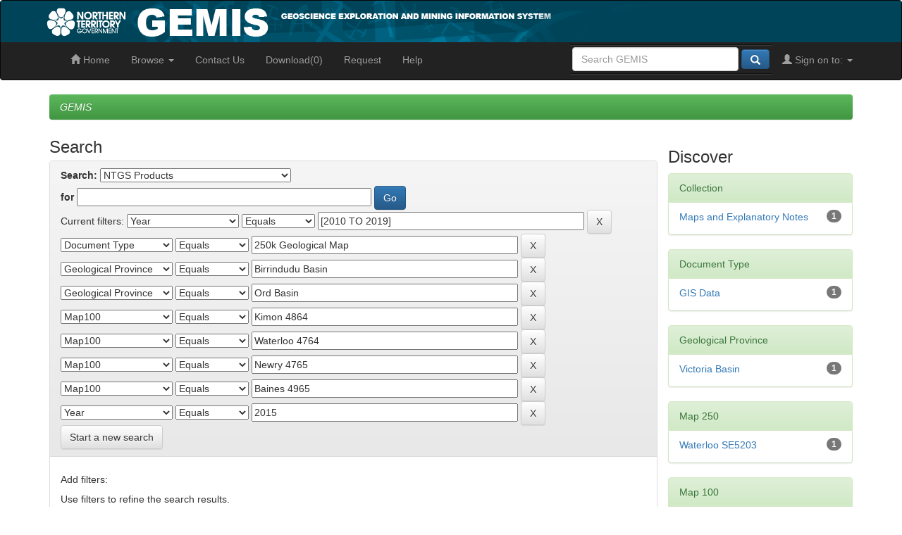

--- FILE ---
content_type: text/html;charset=UTF-8
request_url: https://geoscience.nt.gov.au/gemis/ntgsjspui/handle/1/81425/simple-search?query=&sort_by=score&order=desc&rpp=10&filter_field_1=dateIssued&filter_type_1=equals&filter_value_1=%5B2010+TO+2019%5D&filter_field_2=type&filter_type_2=equals&filter_value_2=250k+Geological+Map&filter_field_3=province&filter_type_3=equals&filter_value_3=Birrindudu+Basin&filter_field_4=province&filter_type_4=equals&filter_value_4=Ord+Basin&filter_field_5=isatmap100&filter_type_5=equals&filter_value_5=Kimon+4864&filter_field_6=isatmap100&filter_type_6=equals&filter_value_6=Waterloo+4764&filter_field_7=isatmap100&filter_type_7=equals&filter_value_7=Newry+4765&filter_field_8=isatmap100&filter_type_8=equals&filter_value_8=Baines+4965&etal=0&filtername=dateIssued&filterquery=2015&filtertype=equals
body_size: 80161
content:


















<!DOCTYPE html PUBLIC "-//W3C//DTD XHTML 1.0 Transitional//EN" "http://www.w3.org/TR/xhtml1/DTD/xhtml1-transitional.dtd">
<html lang="en">
    <head>
        <title>GEMIS: Search</title>
        <meta http-equiv="Content-Type" content="text/html; charset=UTF-8" />
        <meta name="Generator" content="DSpace 6.4" />
        <meta name="viewport" content="width=device-width, initial-scale=1.0" />
        <link rel="shortcut icon" href="/gemis/ntgsjspui/favicon.ico" type="image/x-icon"/>
	<link rel="stylesheet" href="/gemis/ntgsjspui/static/css/jquery-ui/redmond/jquery-ui-1.12.1.css" type="text/css" />
        <link rel="stylesheet" href="/gemis/ntgsjspui/static/css/bootstrap/bootstrap.min.css" type="text/css" />
        <link rel="stylesheet" href="/gemis/ntgsjspui/static/css/bootstrap/bootstrap-theme.min.css" type="text/css" />
        <link rel="stylesheet" href="/gemis/ntgsjspui/static/css/bootstrap/dspace-theme.css" type="text/css" />

<link rel="stylesheet" href="/gemis/ntgsjspui/prosentient.css" type="text/css" />

        <link rel="search" type="application/opensearchdescription+xml" href="/gemis/ntgsjspui/open-search/description.xml" title="GEMIS"/>

        
	<script type='text/javascript' src="/gemis/ntgsjspui/static/js/jquery/jquery-3.4.1.min.js"></script>
	<script type='text/javascript' src='/gemis/ntgsjspui/static/js/jquery/jquery-ui-1.12.1.min.js'></script>
        <script type='text/javascript' src='/gemis/ntgsjspui/static/js/bootstrap/bootstrap.min.js'></script>
        <script type='text/javascript' src='/gemis/ntgsjspui/static/js/holder.js'></script>
        <script type="text/javascript" src="/gemis/ntgsjspui/utils.js"></script>
        <script type="text/javascript" src="/gemis/ntgsjspui/static/js/choice-support.js"> </script>
        <!-- Google tag (gtag.js) -->
<script async src="https://www.googletagmanager.com/gtag/js?id=G-3XN1NC009Q"></script>
<script>
  window.dataLayer = window.dataLayer || [];
  function gtag(){dataLayer.push(arguments);}
  gtag('js', new Date());

  gtag('config', 'G-3XN1NC009Q');
</script>


    
        <script type="text/javascript">
	var jQ = jQuery.noConflict();
	jQ(document).ready(function() {
		jQ( "#spellCheckQuery").click(function(){
			jQ("#query").val(jQ(this).attr('data-spell'));
			jQ("#main-query-submit").click();
		});
		jQ( "#filterquery" )
			.autocomplete({
				source: function( request, response ) {
					jQ.ajax({
						url: "/gemis/ntgsjspui/json/discovery/autocomplete?query=&filter_field_1=dateIssued&filter_type_1=equals&filter_value_1=%5B2010+TO+2019%5D&filter_field_2=type&filter_type_2=equals&filter_value_2=250k+Geological+Map&filter_field_3=province&filter_type_3=equals&filter_value_3=Birrindudu+Basin&filter_field_4=province&filter_type_4=equals&filter_value_4=Ord+Basin&filter_field_5=isatmap100&filter_type_5=equals&filter_value_5=Kimon+4864&filter_field_6=isatmap100&filter_type_6=equals&filter_value_6=Waterloo+4764&filter_field_7=isatmap100&filter_type_7=equals&filter_value_7=Newry+4765&filter_field_8=isatmap100&filter_type_8=equals&filter_value_8=Baines+4965&filter_field_9=dateIssued&filter_type_9=equals&filter_value_9=2015",
						dataType: "json",
						cache: false,
						data: {
							auto_idx: jQ("#filtername").val(),
							auto_query: request.term,
							auto_sort: 'count',
							auto_type: jQ("#filtertype").val(),
							location: '1/81425'	
						},
						success: function( data ) {
							response( jQ.map( data.autocomplete, function( item ) {
								var tmp_val = item.authorityKey;
								if (tmp_val == null || tmp_val == '')
								{
									tmp_val = item.displayedValue;
								}
								return {
									label: escapeHtml(item.displayedValue) + " (" + item.count + ")",
									value: tmp_val
								};
							}))			
						}
					})
				}
			});
	});
	function validateFilters() {
		return document.getElementById("filterquery").value.length > 0;
	}
	// Generic HTML escape utility
	var escapeHtml = s => (s + '').replace(/[&<>"']/g, m => ({
		'&': '&amp;', '<': '&lt;', '>': '&gt;',
		'"': '&quot;', "'": '&#39;'
	})[m]);
</script>
    
    

<!-- HTML5 shim and Respond.js IE8 support of HTML5 elements and media queries -->
<!--[if lt IE 9]>
  <script src="/gemis/ntgsjspui/static/js/html5shiv.js"></script>
  <script src="/gemis/ntgsjspui/static/js/respond.min.js"></script>
<![endif]-->
<!--
#ejb2014 Prosentient cart scripts
-->
<script type="text/javascript"> 
//<![CDATA[


function addtablevalue(chk_id) {
    var checkelementname = "chk" + chk_id;
    //var checkelement = document.getElementsByName(checkelementname);
    var checkelement = document.getElementById(checkelementname);
    var anchorelementname = "pick" + chk_id;
    var sizelementname = "sizeofitem" + chk_id;
    //var anchors = document.getElementsByName(anchorelementname);
    var anchors = document.getElementById(anchorelementname);
    //var sizes = document.getElementsByName(sizelementname);
    var sizes = document.getElementById(sizelementname);
    //var size=sizes[0].innerHTML;
    var size = '';
    if (sizes != null)
       size = sizes.innerHTML;
    //var myAnchor = anchors[0];
    var myAnchor = anchors;
    var bool = checkelement.checked;
    var newEntry = myAnchor + ";" + size + "/////";
    if (bool)
    {
        setCookie(newEntry);
    }
    else    // delete the corresponding entry from the cookie
    {
        delFromCookie(newEntry);
    }
}
function delFromCookie(newEntry)  // also performs  the task of updating the cookie value after deleting individual values
{
    var cookieValue = getCookieValue();
    cookieValue = cookieValue.replace(newEntry, "");
    document.cookie = "itemList=" + escape(cookieValue) + "; path=/gemis/ntgsjspui;   expires=Tue, 19 Jan 2038 03:14:07 GMT;";
}
function setCookie(newEntry)   // also performs the task of updating cookie value with new entries
{
    var cookieValue = getCookieValue();
    if (cookieValue.indexOf(newEntry) === -1)
    {
        cookieValue += newEntry;
        document.cookie = "itemList=" + escape(cookieValue) + "; path=/gemis/ntgsjspui;   expires=Tue, 19 Jan 2038 03:14:07 GMT;";
    }
}
function getCookieValue()
{
     var allCookieValue ="";
    if (document.cookie === "")
        {
            document.cookie = "itemList=" + "" + "; path=/gemis/ntgsjspui;   expires=Tue, 19 Jan 2038 03:14:07 GMT;";
            document.cookie = "requestList=" + "" + "; path=/gemis/ntgsjspui;   expires=Tue, 19 Jan 2038 03:14:07 GMT;";
        }
    else if (document.cookie.indexOf("itemList=")!== -1 && document.cookie.indexOf("requestList=")===-1)
        {
            document.cookie = "requestList=" + "" + "; path=/gemis/ntgsjspui;   expires=Tue, 19 Jan 2038 03:14:07 GMT;";
        }
    else if (document.cookie.indexOf("itemList=") === -1 && document.cookie.indexOf("requestList=") !== -1)
        {
             document.cookie = "itemList=" + "" + "; path=/gemis/ntgsjspui;   expires=Tue, 19 Jan 2038 03:14:07 GMT;";
        }
    else
       {
         // Both cookies exist so do nothing
       }
    allCookieValue = document.cookie;
    var allCookieValueSplitArray = allCookieValue.split(";");
    var cookieValue = "";
     for (var i=0; i<allCookieValueSplitArray.length; i++)
        {
            if (allCookieValueSplitArray[i].indexOf("itemList=")!==-1)
                {
                    cookieValue = allCookieValueSplitArray[i];
                    cookieValue = cookieValue.substr(cookieValue.indexOf("=", 0) + 1, cookieValue.length - cookieValue.indexOf("=", 0) - 1);
                    cookieValue = unescape(cookieValue);
                    break;
                }
            else
                {
                    continue;
                }
        }
    return cookieValue;
}
function showCart() {
    var backUpCookieValue = getCookieValue();
    var cookieValue = getCookieValue();
    var cookieValueArray = cookieValue.split("/////");
    var files = new Array();
    var cart = window.open('', 'cart', 'width=850,height=600, menubar=yes,resize=yes, location=no,scrollbars=yes');   // assigning a window name to the cart window makes it possible for  no more than one instance of the cart to be opened
    cart.focus();                                                                     // sets the focus to the cart window even if it already exists
    cart.document.write("<!DOCTYPE html PUBLIC \"-//W3C//DTD XHTML 1.0 Transitional//EN\" \"http://www.w3.org/TR/xhtml1/DTD/xhtml1-transitional.dtd\">");
    //cart.document.body.innerHTML = '';                                                 // empties the existing cart before starting to write again
    //cart.document.open();
    cart.document.write("<html xmlns=\"http://www.w3.org/1999/xhtml\" lang=\"en\">\n<head>\n<title>\nYour Download Folder\n</title>\n <meta http-equiv=\"Content-Type\" content=\"text/html; charset=UTF-8\" /><link rel=\"javascript\" type=\"text/javascript\" href=\"/gemis/ntgsjspui/cart.js\" /><link rel=\"stylesheet\" type=\"text/css\" href=\"/gemis/ntgsjspui/cartstyle.css\" /></head>");
    var s = cart.document.createElement("script");
    s.type = "text/javascript";
    s.src = "/gemis/ntgsjspui/cart.js";
    s.defer = "defer"
    cart.document.getElementsByTagName("HEAD")[0].appendChild(s);
    cart.document.write("\n<body onload=\"setTimeout(function(){updateLastRow(window)}, 2000);\">\n<div id=\"wrapper\" align =\"center\"><div id=\"header\">\n </div><div id= \"content\" ><button  onclick=\"clearAll(window,'" + backUpCookieValue + "')\"> Clear All </button>\n<button onclick=\"selectAll(window,'" + backUpCookieValue + "')\"> Select All </button>\n<button onclick=\"updateCart()\"> Update Cart </button>\n")
    cart.document.write("<table id=\"cartlistitems\" style=\"table-layout: fixed; word-wrap: break-word;\"><th align =\"center\" width=\"150\"> Select </th> <th align =\"center\" width=\"400\">Filename</th> <th align =\"center\" width=\"250\">Size</th> \n");
    for (var i = 0; i < cookieValueArray.length - 1; i++)
    {
        files[i] = cookieValueArray[i].split(";");
        //alert("file"+i+":"+files[i]);
        // var newEntry = unescape(cookievalueArray[i])+ "/////";
        cart.document.write("<tr><td align =\"center\" ><input type=\"checkbox\" checked id=\"i" + i + "\" onclick=\"cookieManagementFromCart(" + i + ",'" + cookieValueArray[i] + "/////" + "',window)\"></input></td>");
        for (var j = 0; j < 2; j++)
        {
            cart.document.write("<td align =\"center\">");
            if (j == 0)
            {
                var entry = new String(unescape(files[i][j].toString()));
                var displayString = entry.substr(entry.lastIndexOf("/") + 1, entry.length - entry.lastIndexOf("/") - 1);
                cart.document.write(displayString);
            }
            else
            {
                cart.document.write(files[i][j]);
            }
            cart.document.write("</td>");
        }
        cart.document.write("</tr>\n");
    }
    cart.document.write("<tr id=\"finalRow\"><td id=\"displayPermission\" align =\"center\"></td> <td id=\"displayFileCount\" align =\"center\"></td><td id=\"displayTotalSize\" align =\"center\"></td></tr>\n");
    cart.document.write("</table>\n");
    cart.document.write("<form id=\"submitForm\" action=\"/gemis/ntgsjspui/mdownload.jsp\" method=\"post\" onsubmit=\"downloadSelected()\"><input type=\"hidden\" name=\"cookieValueString\"><input  type=\"submit\" name =\"submitButton\" value=\"Download Selected\" disabled=\"disabled\"></form>");
    cart.document.write("<i> <p id=\"disclaimer\">Your cart will automatically empty after a batch of files are downloaded</p></div>\n</div>\n");

   cart.document.write ("<" + "script>\n");





  cart.document.write ("<" + "/script>\n");
cart.document.write ("</body></html>")
    cart.document.close();
    cart.document.forms[0].submitButton.disabled = false; 
   //disclaimerElement.innerHTML = "<i>**** Please keep your download to a maximum of " + maxFiles + " files and a maximum size of " + maxSize + " mB</i>";
	return false;
}
function cookieManagementFromCart(iValue, newEntry, cart)  // performs cookie value and final row updatation as each checkbox on the cart gets checked/unchecked
{
    var newWindow = cart;
    var checkelementname = "i" + iValue;
    var checkelement = cart.document.getElementById(checkelementname);
    var bool = checkelement.checked;
    if (bool)
    {
        setCookie(newEntry);
    }
    else    // delete the corresponding entry from the cookie
    {
        delFromCookie(newEntry);
    }
    updateLastRow(newWindow);
}
function updateCart()
{
    showCart();
}
function clearAll(cart, backUpCookieValue)
{

    var cookieValueArray = backUpCookieValue.split("/////");
    for (var i = 0; i < cookieValueArray.length - 1; i++)
    {
        var checkelementname = "i" + i;
        if (cart.document.getElementById(checkelementname).checked == true)
        {
            cart.document.getElementById(checkelementname).checked = false;
            cookieManagementFromCart(i, cookieValueArray[i] + "/////", cart);
        }
        else
        {
            continue;
        }
    }
}
function selectAll(cart, backUpCookieValue)
{
    var cookieValueArray = backUpCookieValue.split("/////");
    for (var i = 0; i < cookieValueArray.length - 1; i++)
    {
        var checkelementname = "i" + i;
        if (cart.document.getElementById(checkelementname).checked == true)
        {
            continue;
        }
        else
        {
            cart.document.getElementById(checkelementname).checked = true;
            cookieManagementFromCart(i, cookieValueArray[i] + "/////", cart)
        }
    }
}

function dspacePageSelectAll()
{
    var i=0;
    for(i=0; ; i++)
        {
            var assignedId= "chk"+i;
           alert(assignedId);
            //alert(document.getElementById(assignedId));
            var checkElement = document.getElementById(assignedId);
            if(checkElement)
                {
                    document.getElementById(assignedId).checked=true;
                    addtablevalue(i);
                }
            else
                {
                    break;
                }
        }
}

function updateLastRow(cart)
{
    cart.document.forms[0].submitButton.disabled = true;
    var maxFiles = 200;
    var maxSize = 1000000;   // give file size in MB
    var totalSize = 0;
    var fileCount = 0;
    var fsizes = new Array();
    var cookieValue = getCookieValue();
    var cookieValueArray = cookieValue.split("/////");
    var files = new Array();
    for (var i = 0; i < cookieValueArray.length - 1; i++)
    {
        fileCount += 1;
        files[i] = cookieValueArray[i].split(";");
        for (var j = 0; j < 2; j++)
        {
            if (j == 0)
            {
                continue;
            }
            else
            {
                fsizes[i] = files[i][j].substring(files[i][j].indexOf(";") + 1, files[i][j].lastIndexOf("B") + 1).split(" ");
                if (fsizes[i][j].toLowerCase() == "mb")
                {
                    totalSize += parseFloat(fsizes[i][0]);
                }
                else
                {
                    if (fsizes[i][j].toLowerCase() == "kb")
                    {
                        totalSize += parseFloat(fsizes[i][0]) / 1000;
                    }
                    else
                    {
                        totalSize += parseFloat(fsizes[i][0]) / 1000000;
                    }
                }
            }
        }
    }
    var lastRowElement = cart.document.getElementById("finalRow");
    var displayPermission = cart.document.getElementById("displayPermission");
    var displayFileCount = cart.document.getElementById("displayFileCount");
    var displayTotalSize = cart.document.getElementById("displayTotalSize");
    //var disclaimerElement = cart.document.getElementById("disclaimer");
    if (fileCount <= maxFiles && totalSize <= maxSize)
    {
        if (fileCount == 0)
        {
            document.forms[0].submitButton.disabled = true;
        }
        else
        {
            document.forms[0].submitButton.disabled = false;
        }
        lastRowElement.style.backgroundColor = "#98C5AB";
        displayPermission.innerHTML = "<b>Allowed</b>";
    }
    else
    {
        document.forms[0].submitButton.disabled = true;
        lastRowElement.style.backgroundColor = "#CE7898";
        displayPermission.innerHTML = "<b>Not Allowed</b>";
    }
    displayFileCount.innerHTML = "<b>Total Files = " + fileCount + "<b>";
    displayTotalSize.innerHTML = "<b>Total Size = " + totalSize.toFixed(2) + " mB<b>";
    //disclaimerElement.innerHTML = "<i>**** Please keep your download to a maximum of " + maxFiles + " files and a maximum size of " + maxSize + " mB</i>";
    return;
}

function downloadSelected()
{
  var lastRowElement = document.getElementById("finalRow");
     if (lastRowElement === null)
         {
             alert("Please wait");
             return false;
         }
    document.forms[0].cookieValueString.value = "";
    var cookieValue = getCookieValue();
    var cookieValueArray = cookieValue.split("/////");
    var files = new Array();
    for (var i = 0; i < cookieValueArray.length - 1; i++)
    {
        files[i] = cookieValueArray[i].split(";");
        for (var j = 0; j < 2; j++)
        {
            if (j == 0)
            {
                document.forms[0].cookieValueString.value += files[i][j] + ";";
            }
            else
            {
                continue;
            }
        }
    }
}

function displayContextSpecificButtons()
{
var divId=document.getElementById("CustomProsentientButtons");
var rowExists = document.getElementById("chk0");
    if (divId)
    {
        if (!rowExists)
        {
                divId.innerHTML="<input type= \"button\"   value =\"Download Selected\" onclick=\"showCart()\">&nbsp;&nbsp;&nbsp;<input type= \"button\"   id=\"btn_addToRequestList\" value =\"Add to Request\" onclick=\"addToRequestList()\">&nbsp;&nbsp;&nbsp;<input type=\"button\" value=\"Clear Requests\" onclick=\"clearRequestListCookie()\"><form style=\"display:inline;\" name=\"requestForm\" action=\"/gemis/ntgsjspui/feedback/form.jsp\" method=\"get\" onsubmit=\"return submitRequestListVariable();\"> <input type=\"hidden\" name=\"requestList\"><input type=\"submit\" value=\"Submit Request\"></form>";
        }
        else
        {
                 divId.innerHTML="<input type= \"button\"   value =\"Download Selected\" onclick=\"showCart()\">&nbsp;&nbsp;&nbsp;<input type= \"button\"   id=\"btn_addToRequestList\" value =\"Add to Request\" onclick=\"addToRequestList()\">&nbsp;&nbsp;&nbsp;<input type=\"button\" value=\"Clear Requests\" onclick=\"clearRequestListCookie()\"><form style=\"display:inline;\" name=\"requestForm\" action=\"/gemis/ntgsjspui/feedback/form.jsp\" method=\"get\" onsubmit=\"return submitRequestListVariable();\">&nbsp; <input type=\"hidden\" name=\"requestList\"><input type=\"submit\" value=\"Review Requests\"></form>";
        }
    }
}


function byPassedSelectAll(changeid, urlList, sizeList)
{
    var urlListArray = urlList.split("__");
    var sizeListArray = sizeList.split("__");
    var newEntry ="";
    var size = "";
    $("#" + changeid).attr('value','Selected');
    $("#" + changeid).css('color','white');
    $("#" + changeid).css('background','#808080');


    for(i=0; i<urlListArray.length -1; i++)
        {
            size = sizeListArray[i]/1000000;
            size = size.toFixed(2);
            size = size + " MB";
            newEntry = urlListArray[i] + ";" + size + "/////";
            //alert("I am going to enter" + newEntry);
            setCookie(newEntry);

            var cookieValue = getCookieValue();
            var cookieValueArray = cookieValue.split("/////");
            $('#cart').text('Download(' +( cookieValueArray.length - 1) + ')');




        }
        var alerted = localStorage.getItem('downloadalert') || '';
        if (alerted != 'yes') {
	alert("Note: Add all files from multiple reports to your download cart by clicking on the 'Select' button in different reports.\n\nClick 'Download' in the top menu to review and download selected files.");
         localStorage.setItem('downloadalert','yes');
        }
}

function addToRequestList()
{
    var allCookieValue ="";
    if (document.cookie === "")
        {
            document.cookie = "itemList=" + "" + "; path=/gemis/ntgsjspui;   expires=Tue, 19 Jan 2038 03:14:07 GMT;";
            document.cookie = "requestList=" + "" + "; path=/gemis/ntgsjspui;   expires=Tue, 19 Jan 2038 03:14:07 GMT;";
        }
    else if (document.cookie.indexOf("itemList=")!== -1 && document.cookie.indexOf("requestList=")===-1)
        {
            document.cookie = "requestList=" + "" + "; path=/gemis/ntgsjspui;   expires=Tue, 19 Jan 2038 03:14:07 GMT;";
        }
    else if (document.cookie.indexOf("itemList=") === -1 && document.cookie.indexOf("requestList=") !== -1)
        {
             document.cookie = "itemList=" + "" + "; path=/gemis/ntgsjspui;   expires=Tue, 19 Jan 2038 03:14:07 GMT;";
        }
    else
       {
         // Both cookies exist so do nothing
       }
    allCookieValue = document.cookie;
    var allCookieValueSplitArray = allCookieValue.split(";");
    var cookieValue="";
    for (var i=0; i<allCookieValueSplitArray.length; i++)
        {
            if (allCookieValueSplitArray[i].indexOf("requestList=")!==-1)
                {
                    cookieValue = allCookieValueSplitArray[i];
                    cookieValue = cookieValue.substr(cookieValue.indexOf("=", 0) + 1, cookieValue.length - cookieValue.indexOf("=", 0) - 1);
                    break;
                }
            else
                {
                    continue;
                }
        }
     var newValue = getNewRequestListEntry();
     if (cookieValue.indexOf(newValue) === -1)
     {
       cookieValue += newValue + "__";
       document.cookie = "requestList=" + cookieValue + "; path=/gemis/ntgsjspui;   expires=Tue, 19 Jan 2038 03:14:07 GMT;";
     }
     //alert("You can add multiple reports to your request cart by clicking on the 'Add to Request' button in different reports.\n\nWhen you've selected all the reports you require click on the 'Submit Request' button, supply your contact details and click 'Send request'\n");          
	alert("Request copies of data or reports that are not scanned or are bigger than 1GB from the InfoCentre.\n\nData from multiple reports can be added to one request.\n\nClick 'Submit Request' to review and send your list.  All copies are free.  Please supply a portable hard drive (HDD) for requests over 60GB.\n\nSmall files can be downloaded by clicking on the file name or you can select multiple files from one or more reports to be saved to a download ZIP file.\n\n");
     return true;
}


// function getNewRequestListEntry()
// {
//     var str = location.toString();
//     var title="";  
//     var metadata ="";
//     var tdElements = document.getElementsByTagName("td");

//          for (var i=0; i<tdElements.length; i++)
//             {
//                   if (tdElements.item(i).className==="metadataFieldLabel" && tdElements.item(i).innerHTML.indexOf("Title:")!==-1 )
//                            {
//                                title = tdElements.item(i+1).innerHTML;
//                                    title = title.replace("&amp;"," and ").replace("?","");
//                                //alert(title);
//                                break;
//                            }
//              }
//         for (var i=0; i<tdElements.length; i++)
//              {
//                        if (tdElements.item(i).className==="metadataFieldLabel" && tdElements.item(i).innerHTML.indexOf("Report id")!==-1 )
//                            {
//                                metadata = tdElements.item(i+1).innerHTML;
//                                //alert(metadata);
//                                break;
//                            }
//               }
// var handle = str.substr(str.indexOf("handle", 0) + 7, str.length);
//       var newEntry= "title=" + title + "handle=" + handle + "metadata=" + metadata;
//       //alert (newEntry);
//       return newEntry;
// }

function getNewRequestListEntry()
{
    var str = location.toString();
    var title="";  
    var metadata ="";
    var tdElements = document.getElementsByTagName("td");

            for (var i=0; i<tdElements.length; i++)
                {
                    if (tdElements.item(i).className=="metadataFieldLabel dc_title")
                        {
                            console.log(tdElements.item(i).innerHTML);
                            title = tdElements.item(i+1).innerHTML;
                            title = title.replace("&amp;"," and ").replace("?","");
                        }
                }
            for (var i=0; i<tdElements.length; i++)
                {
                    if (tdElements.item(i).className==="metadataFieldLabel dc_identifier_govdoc" )
                        {
                            metadata = tdElements.item(i+1).innerHTML;
                        }
                }
    var handle = str.substr(str.indexOf("handle", 0) + 7, str.length);
    var newEntry= "title=" + title + "handle=" + handle + "metadata=" + metadata;
    return newEntry;
}


function submitRequestListVariableCart()
{
    var allCookieValue ="";
    if (document.cookie === "")
        {
            document.cookie = "itemList=" + "" + "; path=/gemis/ntgsjspui;   expires=Tue, 19 Jan 2038 03:14:07 GMT;";
            document.cookie = "requestList=" + "" + "; path=/gemis/ntgsjspui;   expires=Tue, 19 Jan 2038 03:14:07 GMT;";
        }
    else if (document.cookie.indexOf("itemList=")!== -1 && document.cookie.indexOf("requestList=")===-1)
        {
            document.cookie = "requestList=" + "" + "; path=/gemis/ntgsjspui;   expires=Tue, 19 Jan 2038 03:14:07 GMT;";
        }
    else if (document.cookie.indexOf("itemList=") === -1 && document.cookie.indexOf("requestList=") !== -1)
        {
             document.cookie = "itemList=" + "" + "; path=/gemis/ntgsjspui;   expires=Tue, 19 Jan 2038 03:14:07 GMT;";
        }
    else
       {
         // Both cookies exist so do nothing
       }
    allCookieValue = document.cookie;
    var allCookieValueSplitArray = allCookieValue.split(";");
    var cookieValue="";
    for (var i=0; i<allCookieValueSplitArray.length; i++)
        {
            if (allCookieValueSplitArray[i].indexOf("requestList=")!==-1)
                {
                    cookieValue = allCookieValueSplitArray[i];
                    cookieValue = cookieValue.substr(cookieValue.indexOf("=", 0) + 1, cookieValue.length - cookieValue.indexOf("=", 0) - 3);
                    break;
                }
            else
                {
                    continue;
                }
        }
        if (cookieValue === "")
            {
                alert("You have not requested any items. Please add items to your request before submitting.");
                return false;
            }
        else
            {
                document.requestFormCart.requestList.value = cookieValue;
                return true;
            }
                  
}


function submitRequestListVariable()
{
    var allCookieValue ="";
    if (document.cookie === "")
        {
            document.cookie = "itemList=" + "" + "; path=/gemis/ntgsjspui;   expires=Tue, 19 Jan 2038 03:14:07 GMT;";
            document.cookie = "requestList=" + "" + "; path=/gemis/ntgsjspui;   expires=Tue, 19 Jan 2038 03:14:07 GMT;";
        }
    else if (document.cookie.indexOf("itemList=")!== -1 && document.cookie.indexOf("requestList=")===-1)
        {
            document.cookie = "requestList=" + "" + "; path=/gemis/ntgsjspui;   expires=Tue, 19 Jan 2038 03:14:07 GMT;";
        }
    else if (document.cookie.indexOf("itemList=") === -1 && document.cookie.indexOf("requestList=") !== -1)
        {
             document.cookie = "itemList=" + "" + "; path=/gemis/ntgsjspui;   expires=Tue, 19 Jan 2038 03:14:07 GMT;";
        }
    else
       {
         // Both cookies exist so do nothing
       }
    allCookieValue = document.cookie;
    var allCookieValueSplitArray = allCookieValue.split(";");
    var cookieValue="";
    for (var i=0; i<allCookieValueSplitArray.length; i++)
        {
            if (allCookieValueSplitArray[i].indexOf("requestList=")!==-1)
                {
                    cookieValue = allCookieValueSplitArray[i];
                    cookieValue = cookieValue.substr(cookieValue.indexOf("=", 0) + 1, cookieValue.length - cookieValue.indexOf("=", 0) - 3);
                    break;
                }
            else
                {
                    continue;
                }
        }
        if (cookieValue === "")
            {
                alert("You have not requested any items. Please add items to your request before submitting.");
                return false;
            }
        else
            {
                document.requestForm.requestList.value = cookieValue;
                return true;
            }
                  
}
function clearRequestListCookie()   
{
   document.cookie = "requestList=" + "" + "; path=/gemis/ntgsjspui;   expires=Tue, 19 Jan 2038 03:14:07 GMT;";
}

function validateEmailAndClearRequestListCookie()  // called when the feedback form is submitted. Also clears the cookie for future use.
{
    var name = document.getElementById("tname").value;
    var email = document.getElementById("temail").value;
    if (name === "")
        {
            alert("Please enter a valid name");
            return false;
        }
     var mailformat = /^\w+([\.-]?\w+)*@\w+([\.-]?\w+)*(\.\w{2,3})+$/;
    if (email.match(mailformat))
        {
            clearRequestListCookie();
            return true;
        }
    else
        {
            alert("Please enter a valid email address and try again");
            document.requestForm.email.focus();
            return false;
        }
}
//function updateLastRowWithDelay(cart)
//{
//    var newWindow = cart;
//    setTimeout(function(){updateLastRow(newWindow)}, 2000);
//}

//]]>
</script>


<!--
#ejb2014 End Prosentient cart scripts
-->


    </head>

    
    
    <!--  <body class="undernavigation" onload="displayContextSpecificButtons()"> -->
    <body onload="displayContextSpecificButtons()">
<a class="sr-only" href="#content">Skip navigation</a>

							
							


<!-- <header class="navbar navbar-inverse navbar-fixed-top"> -->
<header class="navbar navbar-inverse">    
    

<div id="header" onload="displayContextSpecificButtons()">
  <div class="container">

    <div id="header-left">
        <a href="/gemis/ntgsjspui/community-list" title="GEMIS home">
            <img src="/gemis/ntgsjspui/image/gemislogo.png" style="border:0;margin-left:-15px;" />
        </a>
    </div><!-- /header-left -->
   
    
   </div>
</div>	

    
            <div class="container">
                

























       <div class="navbar-header">
         <button type="button" class="navbar-toggle" data-toggle="collapse" data-target=".navbar-collapse">
           <span class="icon-bar"></span>
           <span class="icon-bar"></span>
           <span class="icon-bar"></span>
         </button>
         <!--
         <a class="navbar-brand" href="/gemis/ntgsjspui/"><img height="25px" src="/gemis/ntgsjspui/image/dspace-logo-only.png" /></a>
         -->
       </div>
       <nav class="collapse navbar-collapse bs-navbar-collapse" role="navigation">
         <ul class="nav navbar-nav">
           <li class=""><a href="/gemis/ntgsjspui/community-list"><span class="glyphicon glyphicon-home"></span> Home</a></li>
                
           <li class="dropdown">
             <a href="#" class="dropdown-toggle" data-toggle="dropdown">Browse <b class="caret"></b></a>
             <ul class="dropdown-menu">
               <li><a href="/gemis/ntgsjspui/community-list">Collections</a></li>
				<li class="divider"></li>
        <li class="dropdown-header">Browse Items by:</li>
				
				
				
				      			<li><a href="/gemis/ntgsjspui/browse?type=corpauthor">Corporate Author</a></li>
					
				      			<li><a href="/gemis/ntgsjspui/browse?type=author">Author</a></li>
					
				      			<li><a href="/gemis/ntgsjspui/browse?type=holder">Title Holder/Company</a></li>
					
				      			<li><a href="/gemis/ntgsjspui/browse?type=subject">Subject</a></li>
					
				      			<li><a href="/gemis/ntgsjspui/browse?type=map100">1:100k mapsheet</a></li>
					
				      			<li><a href="/gemis/ntgsjspui/browse?type=map250">1:250k mapsheet</a></li>
					
				      			<li><a href="/gemis/ntgsjspui/browse?type=drillholename">Drillhole</a></li>
					
				      			<li><a href="/gemis/ntgsjspui/browse?type=province">Geological Province</a></li>
					
				      			<li><a href="/gemis/ntgsjspui/browse?type=mineprospect">Mine or Prospect</a></li>
					
				      			<li><a href="/gemis/ntgsjspui/browse?type=type">Document Type</a></li>
					
				      			<li><a href="/gemis/ntgsjspui/browse?type=mapscale">Map Scale</a></li>
					
				      			<li><a href="/gemis/ntgsjspui/browse?type=bottomholeformation">Bottom Hole Formation</a></li>
					
				      			<li><a href="/gemis/ntgsjspui/browse?type=surveyname">Survey Name</a></li>
					
				      			<li><a href="/gemis/ntgsjspui/browse?type=stratname">Stratigraphic Name</a></li>
					
				    
				

            </ul>
          </li>

	 <li><a href="https://infocentre.altarama.com/reft100.aspx?key=REQU" >Contact Us</a></li>
       <li><a id='cart' href="" onclick="showCart();return false;">Download</a></li>

<li>
         <a href="" onclick="submitRequestListVariableCart();document.getElementById('requestFormCartid').submit();return false;">Request</a>
         <form id="requestFormCartid" name="requestFormCart" action="/gemis/ntgsjspui/feedback/form.jsp" method="get" onsubmit="return submitRequestListVariableCart();">  
		 <input type="hidden" name="requestList" />
		 </form>
		  </li>


          <li class=""><script type="text/javascript">
<!-- Javascript starts here
document.write('<a href="#" onClick="var popupwin = window.open(\'/gemis/ntgsjspui/help/index.html\',\'dspacepopup\',\'height=600,width=550,resizable,scrollbars\');popupwin.focus();return false;">Help<\/a>');
// -->
</script><noscript><a href="/gemis/ntgsjspui/help/index.html" target="dspacepopup">Help</a></noscript></li>
       </ul>

 
 
       <div class="nav navbar-nav navbar-right">
		<ul class="nav navbar-nav navbar-right">
         <li class="dropdown">
         
             <a href="#" class="dropdown-toggle" data-toggle="dropdown"><span class="glyphicon glyphicon-user"></span> Sign on to: <b class="caret"></b></a>
	             
             <ul class="dropdown-menu">
               <li><a href="/gemis/ntgsjspui/mydspace">GEMIS</a></li>
               <li><a href="/gemis/ntgsjspui/subscribe">Receive email<br/>updates</a></li>
               <li><a href="/gemis/ntgsjspui/profile">Edit Profile</a></li>

		
             </ul>
           </li>
          </ul>
          
	
	<form method="get" action="/gemis/ntgsjspui/simple-search" class="navbar-form navbar-right">
	    <div class="form-group">
          <input type="text" class="form-control" placeholder="Search&nbsp;GEMIS" name="query" id="tequery" size="25"/>
        </div>
        <button type="submit" class="btn btn-primary"><span class="glyphicon glyphicon-search"></span></button>

	</form></div>
    </nav>

            </div>

</header>

<main id="content" role="main">




                

<div class="container">
    



  

<ol class="breadcrumb btn-success">

  <li><a href="/gemis/ntgsjspui/">GEMIS</a></li>

</ol>

</div>                



        
<div class="container">

    <div class="row">
    <div class="col-md-9">
	








































    

<h2>Search</h2>

<div class="discovery-search-form panel panel-default row">
    
	<div class="discovery-query panel-heading">
    <form action="simple-search" method="get">
        <label for="tlocation">
         	Search:
        </label>
        <select name="location" id="tlocation">

            <option value="/">All Collections</option>

            <option value="1/81425" selected="selected">
                NTGS Products
            </option>

            <option value="1/81426" >
                AGES abstracts and other papers
            </option>

            <option value="1/81427" >
                Digital Information Packages
            </option>

            <option value="1/81428" >
                Geophysical and Remote Sensing Data
            </option>

            <option value="1/81429" >
                HyLogger Data
            </option>

            <option value="1/81430" >
                Maps and Explanatory Notes
            </option>

            <option value="1/81432" >
                Reports, Records, Books
            </option>

        </select><br/>
        <label for="query">for</label>
        <input type="text" size="50" id="query" name="query" value=""/>
        <input type="submit" id="main-query-submit" class="btn btn-primary" value="Go" />
                  
        <input type="hidden" value="10" name="rpp" />
        <input type="hidden" value="score" name="sort_by" />
        <input type="hidden" value="desc" name="order" />
                                
		<div class="discovery-search-appliedFilters">
		<span>Current filters:</span>
		
			    <select id="filter_field_1" name="filter_field_1">
				<option value="report">Report ID</option><option value="type">Document Type</option><option value="author">Author</option><option value="title">Title</option><option value="drillholename">Drillhole</option><option value="minename">Mine or Prospect</option><option value="subject">Subject</option><option value="holder">Title Holder/Company</option><option value="abstract">Abstract</option><option value="tenure">Tenure</option><option value="stratname">Stratigraphy</option><option value="gisversion">GIS version</option><option value="province">Geological Province</option><option value="isatmap250">Map250</option><option value="isatmap100">Map100</option><option value="dateIssued" selected="selected">Year</option><option value="collectionname">Collection</option><option value="publisher">Publisher</option><option value="dateaccessioned">Date Added</option>
				</select>
				<select id="filter_type_1" name="filter_type_1">
				<option value="equals" selected="selected">Equals</option><option value="contains">Contains</option><option value="authority">ID</option><option value="notequals">Not Equals</option><option value="notcontains">Not Contains</option><option value="notauthority">Not ID</option>
				</select>
				<input type="text" id="filter_value_1" name="filter_value_1" value="[2010&#x20;TO&#x20;2019]" size="45"/>
				<input class="btn btn-default" type="submit" id="submit_filter_remove_1" name="submit_filter_remove_1" value="X" />
				<br/>
				
			    <select id="filter_field_2" name="filter_field_2">
				<option value="report">Report ID</option><option value="type" selected="selected">Document Type</option><option value="author">Author</option><option value="title">Title</option><option value="drillholename">Drillhole</option><option value="minename">Mine or Prospect</option><option value="subject">Subject</option><option value="holder">Title Holder/Company</option><option value="abstract">Abstract</option><option value="tenure">Tenure</option><option value="stratname">Stratigraphy</option><option value="gisversion">GIS version</option><option value="province">Geological Province</option><option value="isatmap250">Map250</option><option value="isatmap100">Map100</option><option value="dateIssued">Year</option><option value="collectionname">Collection</option><option value="publisher">Publisher</option><option value="dateaccessioned">Date Added</option>
				</select>
				<select id="filter_type_2" name="filter_type_2">
				<option value="equals" selected="selected">Equals</option><option value="contains">Contains</option><option value="authority">ID</option><option value="notequals">Not Equals</option><option value="notcontains">Not Contains</option><option value="notauthority">Not ID</option>
				</select>
				<input type="text" id="filter_value_2" name="filter_value_2" value="250k&#x20;Geological&#x20;Map" size="45"/>
				<input class="btn btn-default" type="submit" id="submit_filter_remove_2" name="submit_filter_remove_2" value="X" />
				<br/>
				
			    <select id="filter_field_3" name="filter_field_3">
				<option value="report">Report ID</option><option value="type">Document Type</option><option value="author">Author</option><option value="title">Title</option><option value="drillholename">Drillhole</option><option value="minename">Mine or Prospect</option><option value="subject">Subject</option><option value="holder">Title Holder/Company</option><option value="abstract">Abstract</option><option value="tenure">Tenure</option><option value="stratname">Stratigraphy</option><option value="gisversion">GIS version</option><option value="province" selected="selected">Geological Province</option><option value="isatmap250">Map250</option><option value="isatmap100">Map100</option><option value="dateIssued">Year</option><option value="collectionname">Collection</option><option value="publisher">Publisher</option><option value="dateaccessioned">Date Added</option>
				</select>
				<select id="filter_type_3" name="filter_type_3">
				<option value="equals" selected="selected">Equals</option><option value="contains">Contains</option><option value="authority">ID</option><option value="notequals">Not Equals</option><option value="notcontains">Not Contains</option><option value="notauthority">Not ID</option>
				</select>
				<input type="text" id="filter_value_3" name="filter_value_3" value="Birrindudu&#x20;Basin" size="45"/>
				<input class="btn btn-default" type="submit" id="submit_filter_remove_3" name="submit_filter_remove_3" value="X" />
				<br/>
				
			    <select id="filter_field_4" name="filter_field_4">
				<option value="report">Report ID</option><option value="type">Document Type</option><option value="author">Author</option><option value="title">Title</option><option value="drillholename">Drillhole</option><option value="minename">Mine or Prospect</option><option value="subject">Subject</option><option value="holder">Title Holder/Company</option><option value="abstract">Abstract</option><option value="tenure">Tenure</option><option value="stratname">Stratigraphy</option><option value="gisversion">GIS version</option><option value="province" selected="selected">Geological Province</option><option value="isatmap250">Map250</option><option value="isatmap100">Map100</option><option value="dateIssued">Year</option><option value="collectionname">Collection</option><option value="publisher">Publisher</option><option value="dateaccessioned">Date Added</option>
				</select>
				<select id="filter_type_4" name="filter_type_4">
				<option value="equals" selected="selected">Equals</option><option value="contains">Contains</option><option value="authority">ID</option><option value="notequals">Not Equals</option><option value="notcontains">Not Contains</option><option value="notauthority">Not ID</option>
				</select>
				<input type="text" id="filter_value_4" name="filter_value_4" value="Ord&#x20;Basin" size="45"/>
				<input class="btn btn-default" type="submit" id="submit_filter_remove_4" name="submit_filter_remove_4" value="X" />
				<br/>
				
			    <select id="filter_field_5" name="filter_field_5">
				<option value="report">Report ID</option><option value="type">Document Type</option><option value="author">Author</option><option value="title">Title</option><option value="drillholename">Drillhole</option><option value="minename">Mine or Prospect</option><option value="subject">Subject</option><option value="holder">Title Holder/Company</option><option value="abstract">Abstract</option><option value="tenure">Tenure</option><option value="stratname">Stratigraphy</option><option value="gisversion">GIS version</option><option value="province">Geological Province</option><option value="isatmap250">Map250</option><option value="isatmap100" selected="selected">Map100</option><option value="dateIssued">Year</option><option value="collectionname">Collection</option><option value="publisher">Publisher</option><option value="dateaccessioned">Date Added</option>
				</select>
				<select id="filter_type_5" name="filter_type_5">
				<option value="equals" selected="selected">Equals</option><option value="contains">Contains</option><option value="authority">ID</option><option value="notequals">Not Equals</option><option value="notcontains">Not Contains</option><option value="notauthority">Not ID</option>
				</select>
				<input type="text" id="filter_value_5" name="filter_value_5" value="Kimon&#x20;4864" size="45"/>
				<input class="btn btn-default" type="submit" id="submit_filter_remove_5" name="submit_filter_remove_5" value="X" />
				<br/>
				
			    <select id="filter_field_6" name="filter_field_6">
				<option value="report">Report ID</option><option value="type">Document Type</option><option value="author">Author</option><option value="title">Title</option><option value="drillholename">Drillhole</option><option value="minename">Mine or Prospect</option><option value="subject">Subject</option><option value="holder">Title Holder/Company</option><option value="abstract">Abstract</option><option value="tenure">Tenure</option><option value="stratname">Stratigraphy</option><option value="gisversion">GIS version</option><option value="province">Geological Province</option><option value="isatmap250">Map250</option><option value="isatmap100" selected="selected">Map100</option><option value="dateIssued">Year</option><option value="collectionname">Collection</option><option value="publisher">Publisher</option><option value="dateaccessioned">Date Added</option>
				</select>
				<select id="filter_type_6" name="filter_type_6">
				<option value="equals" selected="selected">Equals</option><option value="contains">Contains</option><option value="authority">ID</option><option value="notequals">Not Equals</option><option value="notcontains">Not Contains</option><option value="notauthority">Not ID</option>
				</select>
				<input type="text" id="filter_value_6" name="filter_value_6" value="Waterloo&#x20;4764" size="45"/>
				<input class="btn btn-default" type="submit" id="submit_filter_remove_6" name="submit_filter_remove_6" value="X" />
				<br/>
				
			    <select id="filter_field_7" name="filter_field_7">
				<option value="report">Report ID</option><option value="type">Document Type</option><option value="author">Author</option><option value="title">Title</option><option value="drillholename">Drillhole</option><option value="minename">Mine or Prospect</option><option value="subject">Subject</option><option value="holder">Title Holder/Company</option><option value="abstract">Abstract</option><option value="tenure">Tenure</option><option value="stratname">Stratigraphy</option><option value="gisversion">GIS version</option><option value="province">Geological Province</option><option value="isatmap250">Map250</option><option value="isatmap100" selected="selected">Map100</option><option value="dateIssued">Year</option><option value="collectionname">Collection</option><option value="publisher">Publisher</option><option value="dateaccessioned">Date Added</option>
				</select>
				<select id="filter_type_7" name="filter_type_7">
				<option value="equals" selected="selected">Equals</option><option value="contains">Contains</option><option value="authority">ID</option><option value="notequals">Not Equals</option><option value="notcontains">Not Contains</option><option value="notauthority">Not ID</option>
				</select>
				<input type="text" id="filter_value_7" name="filter_value_7" value="Newry&#x20;4765" size="45"/>
				<input class="btn btn-default" type="submit" id="submit_filter_remove_7" name="submit_filter_remove_7" value="X" />
				<br/>
				
			    <select id="filter_field_8" name="filter_field_8">
				<option value="report">Report ID</option><option value="type">Document Type</option><option value="author">Author</option><option value="title">Title</option><option value="drillholename">Drillhole</option><option value="minename">Mine or Prospect</option><option value="subject">Subject</option><option value="holder">Title Holder/Company</option><option value="abstract">Abstract</option><option value="tenure">Tenure</option><option value="stratname">Stratigraphy</option><option value="gisversion">GIS version</option><option value="province">Geological Province</option><option value="isatmap250">Map250</option><option value="isatmap100" selected="selected">Map100</option><option value="dateIssued">Year</option><option value="collectionname">Collection</option><option value="publisher">Publisher</option><option value="dateaccessioned">Date Added</option>
				</select>
				<select id="filter_type_8" name="filter_type_8">
				<option value="equals" selected="selected">Equals</option><option value="contains">Contains</option><option value="authority">ID</option><option value="notequals">Not Equals</option><option value="notcontains">Not Contains</option><option value="notauthority">Not ID</option>
				</select>
				<input type="text" id="filter_value_8" name="filter_value_8" value="Baines&#x20;4965" size="45"/>
				<input class="btn btn-default" type="submit" id="submit_filter_remove_8" name="submit_filter_remove_8" value="X" />
				<br/>
				
			    <select id="filter_field_9" name="filter_field_9">
				<option value="report">Report ID</option><option value="type">Document Type</option><option value="author">Author</option><option value="title">Title</option><option value="drillholename">Drillhole</option><option value="minename">Mine or Prospect</option><option value="subject">Subject</option><option value="holder">Title Holder/Company</option><option value="abstract">Abstract</option><option value="tenure">Tenure</option><option value="stratname">Stratigraphy</option><option value="gisversion">GIS version</option><option value="province">Geological Province</option><option value="isatmap250">Map250</option><option value="isatmap100">Map100</option><option value="dateIssued" selected="selected">Year</option><option value="collectionname">Collection</option><option value="publisher">Publisher</option><option value="dateaccessioned">Date Added</option>
				</select>
				<select id="filter_type_9" name="filter_type_9">
				<option value="equals" selected="selected">Equals</option><option value="contains">Contains</option><option value="authority">ID</option><option value="notequals">Not Equals</option><option value="notcontains">Not Contains</option><option value="notauthority">Not ID</option>
				</select>
				<input type="text" id="filter_value_9" name="filter_value_9" value="2015" size="45"/>
				<input class="btn btn-default" type="submit" id="submit_filter_remove_9" name="submit_filter_remove_9" value="X" />
				<br/>
				
		</div>

<a class="btn btn-default" href="/gemis/ntgsjspui/simple-search">Start a new search</a>	
		</form>
		</div>

		<div class="discovery-search-filters panel-body">
		<h5>Add filters:</h5>
		<p class="discovery-search-filters-hint">Use filters to refine the search results.</p>
		<form action="simple-search" method="get">
		<input type="hidden" value="1&#x2F;81425" name="location" />
		<input type="hidden" value="" name="query" />
		
				    <input type="hidden" id="filter_field_1" name="filter_field_1" value="dateIssued" />
					<input type="hidden" id="filter_type_1" name="filter_type_1" value="equals" />
					<input type="hidden" id="filter_value_1" name="filter_value_1" value="[2010&#x20;TO&#x20;2019]" />
					
				    <input type="hidden" id="filter_field_2" name="filter_field_2" value="type" />
					<input type="hidden" id="filter_type_2" name="filter_type_2" value="equals" />
					<input type="hidden" id="filter_value_2" name="filter_value_2" value="250k&#x20;Geological&#x20;Map" />
					
				    <input type="hidden" id="filter_field_3" name="filter_field_3" value="province" />
					<input type="hidden" id="filter_type_3" name="filter_type_3" value="equals" />
					<input type="hidden" id="filter_value_3" name="filter_value_3" value="Birrindudu&#x20;Basin" />
					
				    <input type="hidden" id="filter_field_4" name="filter_field_4" value="province" />
					<input type="hidden" id="filter_type_4" name="filter_type_4" value="equals" />
					<input type="hidden" id="filter_value_4" name="filter_value_4" value="Ord&#x20;Basin" />
					
				    <input type="hidden" id="filter_field_5" name="filter_field_5" value="isatmap100" />
					<input type="hidden" id="filter_type_5" name="filter_type_5" value="equals" />
					<input type="hidden" id="filter_value_5" name="filter_value_5" value="Kimon&#x20;4864" />
					
				    <input type="hidden" id="filter_field_6" name="filter_field_6" value="isatmap100" />
					<input type="hidden" id="filter_type_6" name="filter_type_6" value="equals" />
					<input type="hidden" id="filter_value_6" name="filter_value_6" value="Waterloo&#x20;4764" />
					
				    <input type="hidden" id="filter_field_7" name="filter_field_7" value="isatmap100" />
					<input type="hidden" id="filter_type_7" name="filter_type_7" value="equals" />
					<input type="hidden" id="filter_value_7" name="filter_value_7" value="Newry&#x20;4765" />
					
				    <input type="hidden" id="filter_field_8" name="filter_field_8" value="isatmap100" />
					<input type="hidden" id="filter_type_8" name="filter_type_8" value="equals" />
					<input type="hidden" id="filter_value_8" name="filter_value_8" value="Baines&#x20;4965" />
					
				    <input type="hidden" id="filter_field_9" name="filter_field_9" value="dateIssued" />
					<input type="hidden" id="filter_type_9" name="filter_type_9" value="equals" />
					<input type="hidden" id="filter_value_9" name="filter_value_9" value="2015" />
					
		<select id="filtername" name="filtername">
		<option value="report">Report ID</option><option value="type">Document Type</option><option value="author">Author</option><option value="title">Title</option><option value="drillholename">Drillhole</option><option value="minename">Mine or Prospect</option><option value="subject">Subject</option><option value="holder">Title Holder/Company</option><option value="abstract">Abstract</option><option value="tenure">Tenure</option><option value="stratname">Stratigraphy</option><option value="gisversion">GIS version</option><option value="province">Geological Province</option><option value="isatmap250">Map250</option><option value="isatmap100">Map100</option><option value="dateIssued">Year</option><option value="collectionname">Collection</option><option value="publisher">Publisher</option><option value="dateaccessioned">Date Added</option>
		</select>
		<select id="filtertype" name="filtertype">
		<option value="equals">Equals</option><option value="contains">Contains</option><option value="authority">ID</option><option value="notequals">Not Equals</option><option value="notcontains">Not Contains</option><option value="notauthority">Not ID</option>
		</select>
		<input type="text" id="filterquery" name="filterquery" size="45" required="required" />
		<input type="hidden" value="10" name="rpp" />
		<input type="hidden" value="score" name="sort_by" />
		<input type="hidden" value="desc" name="order" />
		<input class="btn btn-default" type="submit" value="Add" onclick="return validateFilters()" />
		</form>
		</div>        

        
   <div class="discovery-pagination-controls panel-footer">
   <form action="simple-search" method="get">
   <input type="hidden" value="1&#x2F;81425" name="location" />
   <input type="hidden" value="" name="query" />
	
				    <input type="hidden" id="filter_field_1" name="filter_field_1" value="dateIssued" />
					<input type="hidden" id="filter_type_1" name="filter_type_1" value="equals" />
					<input type="hidden" id="filter_value_1" name="filter_value_1" value="[2010&#x20;TO&#x20;2019]" />
					
				    <input type="hidden" id="filter_field_2" name="filter_field_2" value="type" />
					<input type="hidden" id="filter_type_2" name="filter_type_2" value="equals" />
					<input type="hidden" id="filter_value_2" name="filter_value_2" value="250k&#x20;Geological&#x20;Map" />
					
				    <input type="hidden" id="filter_field_3" name="filter_field_3" value="province" />
					<input type="hidden" id="filter_type_3" name="filter_type_3" value="equals" />
					<input type="hidden" id="filter_value_3" name="filter_value_3" value="Birrindudu&#x20;Basin" />
					
				    <input type="hidden" id="filter_field_4" name="filter_field_4" value="province" />
					<input type="hidden" id="filter_type_4" name="filter_type_4" value="equals" />
					<input type="hidden" id="filter_value_4" name="filter_value_4" value="Ord&#x20;Basin" />
					
				    <input type="hidden" id="filter_field_5" name="filter_field_5" value="isatmap100" />
					<input type="hidden" id="filter_type_5" name="filter_type_5" value="equals" />
					<input type="hidden" id="filter_value_5" name="filter_value_5" value="Kimon&#x20;4864" />
					
				    <input type="hidden" id="filter_field_6" name="filter_field_6" value="isatmap100" />
					<input type="hidden" id="filter_type_6" name="filter_type_6" value="equals" />
					<input type="hidden" id="filter_value_6" name="filter_value_6" value="Waterloo&#x20;4764" />
					
				    <input type="hidden" id="filter_field_7" name="filter_field_7" value="isatmap100" />
					<input type="hidden" id="filter_type_7" name="filter_type_7" value="equals" />
					<input type="hidden" id="filter_value_7" name="filter_value_7" value="Newry&#x20;4765" />
					
				    <input type="hidden" id="filter_field_8" name="filter_field_8" value="isatmap100" />
					<input type="hidden" id="filter_type_8" name="filter_type_8" value="equals" />
					<input type="hidden" id="filter_value_8" name="filter_value_8" value="Baines&#x20;4965" />
					
				    <input type="hidden" id="filter_field_9" name="filter_field_9" value="dateIssued" />
					<input type="hidden" id="filter_type_9" name="filter_type_9" value="equals" />
					<input type="hidden" id="filter_value_9" name="filter_value_9" value="2015" />
						
           <label for="rpp">Results/Page</label>
           <select name="rpp" id="rpp">

                   <option value="5" >5</option>

                   <option value="10" selected="selected">10</option>

                   <option value="15" >15</option>

                   <option value="20" >20</option>

                   <option value="25" >25</option>

                   <option value="30" >30</option>

                   <option value="35" >35</option>

                   <option value="40" >40</option>

                   <option value="45" >45</option>

                   <option value="50" >50</option>

                   <option value="55" >55</option>

                   <option value="60" >60</option>

                   <option value="65" >65</option>

                   <option value="70" >70</option>

                   <option value="75" >75</option>

                   <option value="80" >80</option>

                   <option value="85" >85</option>

                   <option value="90" >90</option>

                   <option value="95" >95</option>

                   <option value="100" >100</option>

           </select>
           &nbsp;|&nbsp;

               <label for="sort_by">Sort items by</label>
               <select name="sort_by" id="sort_by">
                   <option value="score">Relevance</option>
 <option value="dc.title_sort" >Title</option> <option value="dc.date.issued_dt" >Year</option> <option value="dc.date.available_dt" >Date Added</option> <option value="dc.identifier.govdoc_sort" >Report ID</option>
               </select>

           <label for="order">In order</label>
           <select name="order" id="order">
               <option value="ASC" >Ascending</option>
               <option value="DESC" selected="selected">Descending</option>
           </select>
           <label for="etal">Authors/record</label>
           <select name="etal" id="etal">

               <option value="0" selected="selected">All</option>
<option value="1" >1</option>
                       <option value="5" >5</option>

                       <option value="10" >10</option>

                       <option value="15" >15</option>

                       <option value="20" >20</option>

                       <option value="25" >25</option>

                       <option value="30" >30</option>

                       <option value="35" >35</option>

                       <option value="40" >40</option>

                       <option value="45" >45</option>

                       <option value="50" >50</option>

           </select>
           <input class="btn btn-default" type="submit" name="submit_search" value="Update" />


</form>
   </div>
</div>   


   <center>
<table style="border:0;"><tbody title="export options"><tr><td>

   <form target="_blank" method="get" action="/gemis/exportsearch.php">
  
                                    <input type="hidden" id="filter_field_1" name="filter_field_1" value="dateIssued" />
                                        <input type="hidden" id="filter_type_1" name="filter_type_1" value="equals" />
                                        <input type="hidden" id="filter_value_1" name="filter_value_1" value="[2010 TO 2019]" />
                                        
                                    <input type="hidden" id="filter_field_2" name="filter_field_2" value="type" />
                                        <input type="hidden" id="filter_type_2" name="filter_type_2" value="equals" />
                                        <input type="hidden" id="filter_value_2" name="filter_value_2" value="250k Geological Map" />
                                        
                                    <input type="hidden" id="filter_field_3" name="filter_field_3" value="province" />
                                        <input type="hidden" id="filter_type_3" name="filter_type_3" value="equals" />
                                        <input type="hidden" id="filter_value_3" name="filter_value_3" value="Birrindudu Basin" />
                                        
                                    <input type="hidden" id="filter_field_4" name="filter_field_4" value="province" />
                                        <input type="hidden" id="filter_type_4" name="filter_type_4" value="equals" />
                                        <input type="hidden" id="filter_value_4" name="filter_value_4" value="Ord Basin" />
                                        
                                    <input type="hidden" id="filter_field_5" name="filter_field_5" value="isatmap100" />
                                        <input type="hidden" id="filter_type_5" name="filter_type_5" value="equals" />
                                        <input type="hidden" id="filter_value_5" name="filter_value_5" value="Kimon 4864" />
                                        
                                    <input type="hidden" id="filter_field_6" name="filter_field_6" value="isatmap100" />
                                        <input type="hidden" id="filter_type_6" name="filter_type_6" value="equals" />
                                        <input type="hidden" id="filter_value_6" name="filter_value_6" value="Waterloo 4764" />
                                        
                                    <input type="hidden" id="filter_field_7" name="filter_field_7" value="isatmap100" />
                                        <input type="hidden" id="filter_type_7" name="filter_type_7" value="equals" />
                                        <input type="hidden" id="filter_value_7" name="filter_value_7" value="Newry 4765" />
                                        
                                    <input type="hidden" id="filter_field_8" name="filter_field_8" value="isatmap100" />
                                        <input type="hidden" id="filter_type_8" name="filter_type_8" value="equals" />
                                        <input type="hidden" id="filter_value_8" name="filter_value_8" value="Baines 4965" />
                                        
                                    <input type="hidden" id="filter_field_9" name="filter_field_9" value="dateIssued" />
                                        <input type="hidden" id="filter_type_9" name="filter_type_9" value="equals" />
                                        <input type="hidden" id="filter_value_9" name="filter_value_9" value="2015" />
                                        



<input type="hidden" name="query" value="" /><input type="submit" name="submit" value="Save to Endnote/RefWorks" /></form>
</td><td>

    <form target="_blank"  method="get" action="/gemis/exportsearchcsv.php">

<input type="hidden" name="query" value="" />

     
                                    <input type="hidden" id="filter_field_1" name="filter_field_1" value="dateIssued" />
                                        <input type="hidden" id="filter_type_1" name="filter_type_1" value="equals" />
                                        <input type="hidden" id="filter_value_1" name="filter_value_1" value="[2010 TO 2019]" />
                                        
                                    <input type="hidden" id="filter_field_2" name="filter_field_2" value="type" />
                                        <input type="hidden" id="filter_type_2" name="filter_type_2" value="equals" />
                                        <input type="hidden" id="filter_value_2" name="filter_value_2" value="250k Geological Map" />
                                        
                                    <input type="hidden" id="filter_field_3" name="filter_field_3" value="province" />
                                        <input type="hidden" id="filter_type_3" name="filter_type_3" value="equals" />
                                        <input type="hidden" id="filter_value_3" name="filter_value_3" value="Birrindudu Basin" />
                                        
                                    <input type="hidden" id="filter_field_4" name="filter_field_4" value="province" />
                                        <input type="hidden" id="filter_type_4" name="filter_type_4" value="equals" />
                                        <input type="hidden" id="filter_value_4" name="filter_value_4" value="Ord Basin" />
                                        
                                    <input type="hidden" id="filter_field_5" name="filter_field_5" value="isatmap100" />
                                        <input type="hidden" id="filter_type_5" name="filter_type_5" value="equals" />
                                        <input type="hidden" id="filter_value_5" name="filter_value_5" value="Kimon 4864" />
                                        
                                    <input type="hidden" id="filter_field_6" name="filter_field_6" value="isatmap100" />
                                        <input type="hidden" id="filter_type_6" name="filter_type_6" value="equals" />
                                        <input type="hidden" id="filter_value_6" name="filter_value_6" value="Waterloo 4764" />
                                        
                                    <input type="hidden" id="filter_field_7" name="filter_field_7" value="isatmap100" />
                                        <input type="hidden" id="filter_type_7" name="filter_type_7" value="equals" />
                                        <input type="hidden" id="filter_value_7" name="filter_value_7" value="Newry 4765" />
                                        
                                    <input type="hidden" id="filter_field_8" name="filter_field_8" value="isatmap100" />
                                        <input type="hidden" id="filter_type_8" name="filter_type_8" value="equals" />
                                        <input type="hidden" id="filter_value_8" name="filter_value_8" value="Baines 4965" />
                                        
                                    <input type="hidden" id="filter_field_9" name="filter_field_9" value="dateIssued" />
                                        <input type="hidden" id="filter_type_9" name="filter_type_9" value="equals" />
                                        <input type="hidden" id="filter_value_9" name="filter_value_9" value="2015" />
                                        
<input type="submit" name="submit" value="Save to Excel/CSV" /></form>
</td></tr></tbody></table>
        </center>



<hr/>
<div class="discovery-result-pagination row">

    
	<div class="alert alert-info">Results 1-1 of 1 (Search time: 0.001 seconds).</div>
    <ul class="pagination pull-right">
	<li class="disabled"><span>previous</span></li>
	
	<li class="active"><span>1</span></li>

	<li class="disabled"><span>next</span></li>
	</ul>
<!-- give a content to the div -->
</div>
<div class="discovery-result-results row">





    <div class="panel panel-info">
    <div class="panel-heading">Item hits:</div>
    <table align="center" class="table" summary="This table browses all dspace content">
<tr>
<th id="t1" class="oddRowEvenCol">Year</th><th id="t2" class="oddRowOddCol">Title</th><th id="t3" class="oddRowEvenCol">Title Holder/Company</th><th id="t4" class="oddRowOddCol">Report id</th><th id="t5" class="oddRowEvenCol">Preview</th><th id="t6" class="oddRowEvenCol">Download</th></tr><tr><td headers="t1" class="RowEvenCol" nowrap="nowrap" align="right">2015</td><td headers="t2" class="RowOddCol" ><a href="/gemis/ntgsjspui/handle/1/81728">Waterloo,&#x20;Northern&#x20;Territory&#x20;:&#x20;sheet&#x20;SE5203</a></td><td headers="t3" class="RowEvenCol" >-</td><td headers="t4" class="RowOddCol" >-</td><td headers="t5" class="RowEvenCol" ><a href="/gemis/ntgsjspui/handle/1/81728" /><img src="/gemis/ntgsjspui/retrieve/ea09ed48-be46-42aa-ae5a-db4e0bfc4584/WaterlooGeol250k.pdf.jpg" alt="WaterlooGeol250k.pdf.jpg" width="49.108917" height="80.0"/ border="0"></a></td><td headers="t5" class="RowOddCol">3 files <br/><input id="181728" type="button" value="Select" onclick="byPassedSelectAll('181728', '/gemis/ntgsjspui/bitstream/1/81728/3/WaterlooGeol250kM.zip__/gemis/ntgsjspui/bitstream/1/81728/2/WaterlooGeol250k.ecw__/gemis/ntgsjspui/bitstream/1/81728/1/WaterlooGeol250k.pdf__','8749271__6088838__4031090__')"/></td></tr>
</table>

    </div>

</div>





<script>
var tdCol = document.getElementById("t5");
if (tdCol != null) {
tdCol.style.visibility = "hidden";
}


</script>














            

	</div>
	<div class="col-md-3">
                    


<h3 class="facets">Discover</h3>
<div id="facets" class="facetsBox">

<div id="facet_collectionname" class="panel panel-success">
	    <div class="panel-heading">Collection</div>
	    <ul class="list-group"><li class="list-group-item"><span class="badge">1</span> <a href="/gemis/ntgsjspui/handle/1/81425/simple-search?query=&amp;sort_by=score&amp;order=desc&amp;rpp=10&amp;filter_field_1=dateIssued&amp;filter_type_1=equals&amp;filter_value_1=%5B2010+TO+2019%5D&amp;filter_field_2=type&amp;filter_type_2=equals&amp;filter_value_2=250k+Geological+Map&amp;filter_field_3=province&amp;filter_type_3=equals&amp;filter_value_3=Birrindudu+Basin&amp;filter_field_4=province&amp;filter_type_4=equals&amp;filter_value_4=Ord+Basin&amp;filter_field_5=isatmap100&amp;filter_type_5=equals&amp;filter_value_5=Kimon+4864&amp;filter_field_6=isatmap100&amp;filter_type_6=equals&amp;filter_value_6=Waterloo+4764&amp;filter_field_7=isatmap100&amp;filter_type_7=equals&amp;filter_value_7=Newry+4765&amp;filter_field_8=isatmap100&amp;filter_type_8=equals&amp;filter_value_8=Baines+4965&amp;filter_field_9=dateIssued&amp;filter_type_9=equals&amp;filter_value_9=2015&amp;etal=0&amp;filtername=collectionname&amp;filterquery=Maps+and+Explanatory+Notes&amp;filtertype=equals"
                title="Filter by Maps and Explanatory Notes">
                Maps and Explanatory Notes</a></li></ul></div><div id="facet_type" class="panel panel-success">
	    <div class="panel-heading">Document Type</div>
	    <ul class="list-group"><li class="list-group-item"><span class="badge">1</span> <a href="/gemis/ntgsjspui/handle/1/81425/simple-search?query=&amp;sort_by=score&amp;order=desc&amp;rpp=10&amp;filter_field_1=dateIssued&amp;filter_type_1=equals&amp;filter_value_1=%5B2010+TO+2019%5D&amp;filter_field_2=type&amp;filter_type_2=equals&amp;filter_value_2=250k+Geological+Map&amp;filter_field_3=province&amp;filter_type_3=equals&amp;filter_value_3=Birrindudu+Basin&amp;filter_field_4=province&amp;filter_type_4=equals&amp;filter_value_4=Ord+Basin&amp;filter_field_5=isatmap100&amp;filter_type_5=equals&amp;filter_value_5=Kimon+4864&amp;filter_field_6=isatmap100&amp;filter_type_6=equals&amp;filter_value_6=Waterloo+4764&amp;filter_field_7=isatmap100&amp;filter_type_7=equals&amp;filter_value_7=Newry+4765&amp;filter_field_8=isatmap100&amp;filter_type_8=equals&amp;filter_value_8=Baines+4965&amp;filter_field_9=dateIssued&amp;filter_type_9=equals&amp;filter_value_9=2015&amp;etal=0&amp;filtername=type&amp;filterquery=GIS+Data&amp;filtertype=equals"
                title="Filter by GIS Data">
                GIS Data</a></li></ul></div><div id="facet_province" class="panel panel-success">
	    <div class="panel-heading">Geological Province</div>
	    <ul class="list-group"><li class="list-group-item"><span class="badge">1</span> <a href="/gemis/ntgsjspui/handle/1/81425/simple-search?query=&amp;sort_by=score&amp;order=desc&amp;rpp=10&amp;filter_field_1=dateIssued&amp;filter_type_1=equals&amp;filter_value_1=%5B2010+TO+2019%5D&amp;filter_field_2=type&amp;filter_type_2=equals&amp;filter_value_2=250k+Geological+Map&amp;filter_field_3=province&amp;filter_type_3=equals&amp;filter_value_3=Birrindudu+Basin&amp;filter_field_4=province&amp;filter_type_4=equals&amp;filter_value_4=Ord+Basin&amp;filter_field_5=isatmap100&amp;filter_type_5=equals&amp;filter_value_5=Kimon+4864&amp;filter_field_6=isatmap100&amp;filter_type_6=equals&amp;filter_value_6=Waterloo+4764&amp;filter_field_7=isatmap100&amp;filter_type_7=equals&amp;filter_value_7=Newry+4765&amp;filter_field_8=isatmap100&amp;filter_type_8=equals&amp;filter_value_8=Baines+4965&amp;filter_field_9=dateIssued&amp;filter_type_9=equals&amp;filter_value_9=2015&amp;etal=0&amp;filtername=province&amp;filterquery=Victoria+Basin&amp;filtertype=equals"
                title="Filter by Victoria Basin">
                Victoria Basin</a></li></ul></div><div id="facet_isatmap250" class="panel panel-success">
	    <div class="panel-heading">Map 250</div>
	    <ul class="list-group"><li class="list-group-item"><span class="badge">1</span> <a href="/gemis/ntgsjspui/handle/1/81425/simple-search?query=&amp;sort_by=score&amp;order=desc&amp;rpp=10&amp;filter_field_1=dateIssued&amp;filter_type_1=equals&amp;filter_value_1=%5B2010+TO+2019%5D&amp;filter_field_2=type&amp;filter_type_2=equals&amp;filter_value_2=250k+Geological+Map&amp;filter_field_3=province&amp;filter_type_3=equals&amp;filter_value_3=Birrindudu+Basin&amp;filter_field_4=province&amp;filter_type_4=equals&amp;filter_value_4=Ord+Basin&amp;filter_field_5=isatmap100&amp;filter_type_5=equals&amp;filter_value_5=Kimon+4864&amp;filter_field_6=isatmap100&amp;filter_type_6=equals&amp;filter_value_6=Waterloo+4764&amp;filter_field_7=isatmap100&amp;filter_type_7=equals&amp;filter_value_7=Newry+4765&amp;filter_field_8=isatmap100&amp;filter_type_8=equals&amp;filter_value_8=Baines+4965&amp;filter_field_9=dateIssued&amp;filter_type_9=equals&amp;filter_value_9=2015&amp;etal=0&amp;filtername=isatmap250&amp;filterquery=Waterloo+SE5203&amp;filtertype=equals"
                title="Filter by Waterloo SE5203">
                Waterloo SE5203</a></li></ul></div><div id="facet_isatmap100" class="panel panel-success">
	    <div class="panel-heading">Map 100</div>
	    <ul class="list-group"><li class="list-group-item"><span class="badge">1</span> <a href="/gemis/ntgsjspui/handle/1/81425/simple-search?query=&amp;sort_by=score&amp;order=desc&amp;rpp=10&amp;filter_field_1=dateIssued&amp;filter_type_1=equals&amp;filter_value_1=%5B2010+TO+2019%5D&amp;filter_field_2=type&amp;filter_type_2=equals&amp;filter_value_2=250k+Geological+Map&amp;filter_field_3=province&amp;filter_type_3=equals&amp;filter_value_3=Birrindudu+Basin&amp;filter_field_4=province&amp;filter_type_4=equals&amp;filter_value_4=Ord+Basin&amp;filter_field_5=isatmap100&amp;filter_type_5=equals&amp;filter_value_5=Kimon+4864&amp;filter_field_6=isatmap100&amp;filter_type_6=equals&amp;filter_value_6=Waterloo+4764&amp;filter_field_7=isatmap100&amp;filter_type_7=equals&amp;filter_value_7=Newry+4765&amp;filter_field_8=isatmap100&amp;filter_type_8=equals&amp;filter_value_8=Baines+4965&amp;filter_field_9=dateIssued&amp;filter_type_9=equals&amp;filter_value_9=2015&amp;etal=0&amp;filtername=isatmap100&amp;filterquery=Kildurk+4865&amp;filtertype=equals"
                title="Filter by Kildurk 4865">
                Kildurk 4865</a></li><li class="list-group-item"><span class="badge">1</span> <a href="/gemis/ntgsjspui/handle/1/81425/simple-search?query=&amp;sort_by=score&amp;order=desc&amp;rpp=10&amp;filter_field_1=dateIssued&amp;filter_type_1=equals&amp;filter_value_1=%5B2010+TO+2019%5D&amp;filter_field_2=type&amp;filter_type_2=equals&amp;filter_value_2=250k+Geological+Map&amp;filter_field_3=province&amp;filter_type_3=equals&amp;filter_value_3=Birrindudu+Basin&amp;filter_field_4=province&amp;filter_type_4=equals&amp;filter_value_4=Ord+Basin&amp;filter_field_5=isatmap100&amp;filter_type_5=equals&amp;filter_value_5=Kimon+4864&amp;filter_field_6=isatmap100&amp;filter_type_6=equals&amp;filter_value_6=Waterloo+4764&amp;filter_field_7=isatmap100&amp;filter_type_7=equals&amp;filter_value_7=Newry+4765&amp;filter_field_8=isatmap100&amp;filter_type_8=equals&amp;filter_value_8=Baines+4965&amp;filter_field_9=dateIssued&amp;filter_type_9=equals&amp;filter_value_9=2015&amp;etal=0&amp;filtername=isatmap100&amp;filterquery=Wickham+River+4964&amp;filtertype=equals"
                title="Filter by Wickham River 4964">
                Wickham River 4964</a></li></ul></div>

</div>


    </div>
    </div>       

<!-- test -->
</div> <!-- second div -->
</main> <!-- here -->
            
             <footer class="container">
<div id="ntgsfooter">



<p> <a href="/gemis/ntgsjspui/feedback">Feedback</a>
 | <a href="https://nt.gov.au/interpreter-services">Interpreter 
  Services</a> 
  | <a href="https://nt.gov.au/copyright-disclaimer-and-privacy">Disclaimer/Copyright/Privacy</a> 
  | <a href="http://www.nt.gov.au">NT Government</a></p>
<p>&copy; Northern Territory Government of Australia</p>			

</div>

    </footer>

<script>


        var $ = jQuery.noConflict();
        jQuery(document).ready(function ($) {

    var cookieValue = getCookieValue();
var cookieValueArray = cookieValue.split("/////");
$('#cart').text('Download(' +( cookieValueArray.length - 1) + ')');
});

</script>


    </body>
</html>

<!--
<script>
     	

        var $ = jQuery.noConflict();
        jQuery(document).ready(function ($) {

    var cookieValue = getCookieValue();
var cookieValueArray = cookieValue.split("/////");
$('#cart').text('Download(' +( cookieValueArray.length - 1) + ')');
});

</script>
-->

